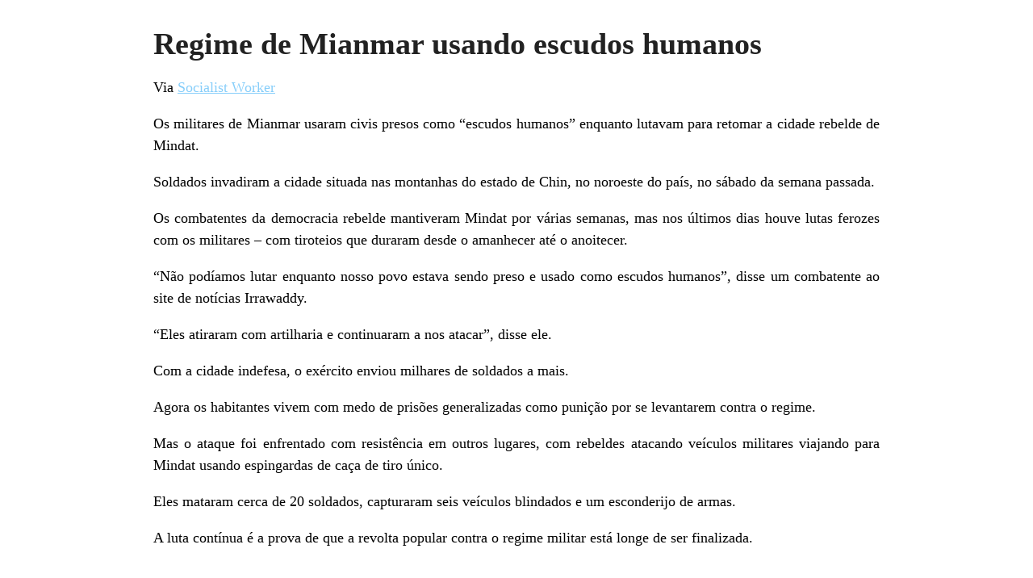

--- FILE ---
content_type: text/html; charset=UTF-8
request_url: https://internacional.laurocampos.org.br/2021/05/regime-de-mianmar-usando-escudos-humanos/?print=print
body_size: 1009
content:
<html>
			<head><html>
			<head><title>Regime de Mianmar usando escudos humanos - Observatório Internacional</title><link type="text/css" rel="stylesheet" href="https://internacional.laurocampos.org.br/wp-content/plugins/pdf-print/css/default.css" media="all" /><html>
			<head><html>
			<head><title>Regime de Mianmar usando escudos humanos - Observatório Internacional</title><link type="text/css" rel="stylesheet" href="https://internacional.laurocampos.org.br/wp-content/plugins/pdf-print/css/default.css" media="all" /></head>
			<body class="pdfprnt_print ltr"><div id="content">					<div class="post">
						<div class="entry-header"><h1 class="entry-title">Regime de Mianmar usando escudos humanos</h1></div><div class="postmetadata"></div>						<div class="entry-content">
<p>Via <a href="https://socialistworker.co.uk/art/51817/Myanmar+regime+using+human+shields">Socialist Worker</a></p>


<p>Os militares de Mianmar usaram civis presos como &#8220;escudos humanos&#8221; enquanto lutavam para retomar a cidade rebelde de Mindat.</p>


<p>Soldados invadiram a cidade situada nas montanhas do estado de Chin, no noroeste do país, no sábado da semana passada.</p>


<p>Os combatentes da democracia rebelde mantiveram Mindat por várias semanas, mas nos últimos dias houve lutas ferozes com os militares &#8211; com tiroteios que duraram desde o amanhecer até o anoitecer.</p>


<p>&#8220;Não podíamos lutar enquanto nosso povo estava sendo preso e usado como escudos humanos&#8221;, disse um combatente ao site de notícias Irrawaddy.</p>


<p>&#8220;Eles atiraram com artilharia e continuaram a nos atacar&#8221;, disse ele.</p>


<p>Com a cidade indefesa, o exército enviou milhares de soldados a mais.</p>


<p>Agora os habitantes vivem com medo de prisões generalizadas como punição por se levantarem contra o regime.</p>


<p>Mas o ataque foi enfrentado com resistência em outros lugares, com rebeldes atacando veículos militares viajando para Mindat usando espingardas de caça de tiro único.</p>


<p>Eles mataram cerca de 20 soldados, capturaram seis veículos blindados e um esconderijo de armas.</p>


<p>A luta contínua é a prova de que a revolta popular contra o regime militar está longe de ser finalizada.</p>

</div>
					</div>
					</div></body>
		</html>